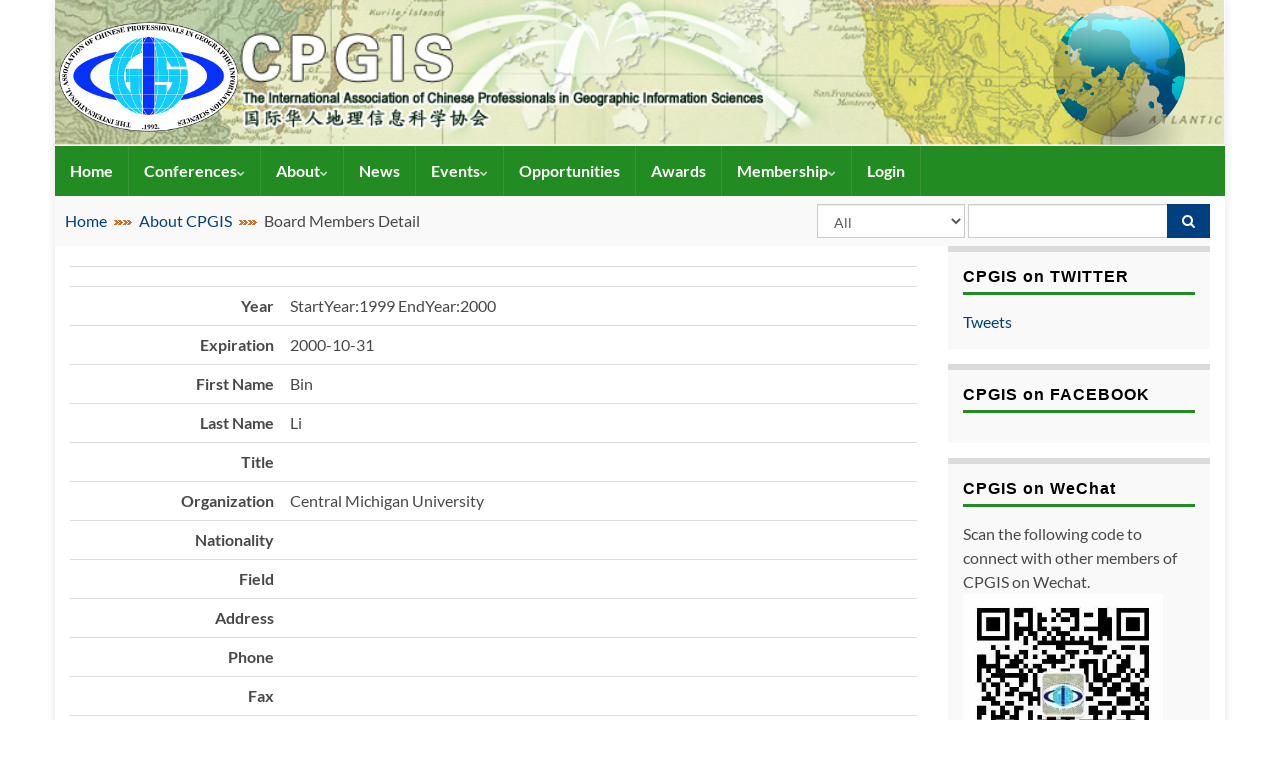

--- FILE ---
content_type: text/html; charset=utf-8
request_url: https://www.cpgis.org/AboutCPGIS/ShowMemberDetails.aspx?ID=192&PropertyID=Board_Members_Detail
body_size: 24141
content:




<!DOCTYPE html PUBLIC "-//W3C//DTD XHTML 1.0 Transitional//EN" "http://www.w3.org/TR/xhtml1/DTD/xhtml1-transitional.dtd">
<html xmlns="http://www.w3.org/1999/xhtml">
<head><meta http-equiv="Content-Type" content="text/html; charset=UTF-8" /><meta http-equiv="X-UA-Compatible" content="IE=edge" /><meta name="viewport" content="width=device-width, initial-scale=1" /><meta name="keywords" content="CPGIS|Chinese Professional in Geographic Information Systems|Chinese|Professional|in|Geographic|Information|Systems|关于CPGIS|About CPGIS" /><meta name="description" content="Chinese Professional in Geographic Information Systems|中国海外地理信息科学协会" /><title>
	Welcome to Chinese Professionals in Geographic Information Sciences(CPGIS)
</title><link rel="stylesheet" id1="wp-block-library-css" href="/static/style.min.css" type="text/css" media="all" /><link rel="stylesheet" id1="graphene-google-fonts-css" href="/static/css.css" type="text/css" media="all" /><link rel="stylesheet" id1="bootstrap-css" href="/static/bootstrap.min.css" type="text/css" media="all" /><link rel="stylesheet" id1="font-awesome-css" href="/static/font-awesome.min.css" type="text/css" media="all" /><link rel="stylesheet" id1="graphene-css" href="/static/style.css" type="text/css" media="screen" /><link rel="stylesheet" id1="graphene-responsive-css" href="/static/responsive.css" type="text/css" media="all" /><link rel="stylesheet" id1="graphene-blocks-css" href="/static/blocks.css" type="text/css" media="all" /><link rel="stylesheet" href="/static/common.css" type="text/css" media="all" />

    <script type="text/javascript" src="/static/jquery.js"></script>
    <script type="text/javascript" src="/static/jquery-migrate.min.js"></script>
    <script type="text/javascript" src="/static/bootstrap.min.js"></script>
    <script type="text/javascript" src="/static/bootstrap-hover-dropdown.min.js"></script>
    <script type="text/javascript" src="/static/bootstrap-submenu.min.js"></script>

    <!--[if lte IE 9]>
		<script type='text/javascript' src='/static/html5shiv.min.js?ver=2.5.2'></script>
		<![endif]-->
    <!--[if lt IE 9]>
		<script type='text/javascript' src='/static/respond.min.js?ver=2.5.2'></script>
		<![endif]-->
    <script type="text/javascript" src="/static/graphene.js"></script>
    <script type="text/javascript">

        var gaJsHost = (("https:" == document.location.protocol) ? "https://ssl." : "http://www.");

        document.write(unescape("%3Cscript src='" + gaJsHost + "google-analytics.com/ga.js' type='text/javascript'%3E%3C/script%3E"));
     
    </script>

    <script type="text/javascript">

    try {

        var pageTracker = _gat._getTracker("UA-15827196-2");

        pageTracker._trackPageview();

        } catch (err) { }

    </script>
</head>
<body id="ctl00_a" class="home blog custom-background layout-boxed two_col_left two-columns">

    <div class="container boxed-wrapper">
        <div id="header" class="row">
            <img width="1024" height="120" src="/Images/CPGIS_banner_new.png"
                class="attachment-1170x132 size-1170x132" alt="" title=""
                sizes="(max-width: 1024px) 100vw, 1024px" />
        </div>
        <nav class="navbar row navbar-inverse">
            <div class="navbar-header align-center">
                <button type="button" class="navbar-toggle collapsed" data-toggle="collapse"
                    data-target="#header-menu-wrap, #secondary-menu-wrap">
                    <span class="sr-only">Toggle navigation</span>
                    <span class="icon-bar"></span>
                    <span class="icon-bar"></span>
                    <span class="icon-bar"></span>
                </button>
                <h1 class="header_title mobile-only">CPGIS</h1>
            </div>
            <div class="collapse navbar-collapse" id="header-menu-wrap">
                <ul id="header-menu" class="nav navbar-nav flip">
                    <li id='menu-item-1693' class='menu-item menu-item-type-post_type menu-item-object-page menu-item-1693'><a href = / >Home</a></li><li id='menu-item-113' class='menu-item menu-item-type-custom menu-item-object-custom menu-item-has-children menu-item-113'>
                        <a href = '/Conferences/Default.aspx' class='dropdown-toggle' data-toggle='dropdown' data-submenu='1' data-depth='10' data-hover='dropdown' aria-expanded='false'>Conferences<i class='fa fa-chevron-down'></i></a><ul class='dropdown-menu'><li><a href="/Conferences/Default.aspx?CPGISconf=1">CPGIS Annual Conferences</a></li><li><a href="/Conferences/Default.aspx?CPGISconf=2">CPGIS Sponsored Conferences</a></li></ul><li id='menu-item-113' class='menu-item menu-item-type-custom menu-item-object-custom menu-item-has-children menu-item-113'>
                        <a href = '/AboutCPGIS/Default.aspx?title=CPGIS Missions' class='dropdown-toggle' data-toggle='dropdown' data-submenu='1' data-depth='10' data-hover='dropdown' aria-expanded='false'>About<i class='fa fa-chevron-down'></i></a><ul class='dropdown-menu'><li><a href="/AboutCPGIS/Default.aspx?title=CPGIS Missions">CPGIS Missions</a></li><li><a href="/AboutCPGIS/GuidelinesList.aspx">Bylaws</a></li><li><a href="/AboutCPGIS/GuidelinesList.aspx">Guidelines</a></li><li><a href="/AboutCPGIS/BoardMembers.aspx">Board Members</a></li><li><a href="/AboutCPGIS/CPGISofficer.aspx">CPGIS Officers</a></li><li><a href="/AboutCPGIS/EXofficer.aspx">Ex Officers</a></li><li><a href="/AboutCPGIS/Default.aspx?title=Committees">Committees</a></li><li><a href="/AboutCPGIS/Default.aspx?title=Regional Offices and Directors">Regional Offices</a></li><li><a href="/AboutCPGIS/Default.aspx?title=Support CPGIS">Support CPGIS</a></li><li><a href="/AboutCPGIS/Reports.aspx">Reports</a></li><li><a href="/AboutCPGIS/Default.aspx?title=Contact">Contact</a></li><li><a href="/AboutCPGIS/FAQ/Default.aspx">FAQ</a></li></ul><li id='menu-item-1693' class='menu-item menu-item-type-post_type menu-item-object-page menu-item-1693'><a href = '/News/Default.aspx' > News</a></li><li id='menu-item-113' class='menu-item menu-item-type-custom menu-item-object-custom menu-item-has-children menu-item-113'>
                        <a href = '/Event/Default.aspx' class='dropdown-toggle' data-toggle='dropdown' data-submenu='1' data-depth='10' data-hover='dropdown' aria-expanded='false'>Events<i class='fa fa-chevron-down'></i></a><ul class='dropdown-menu'><li><a href="/Event/Default.aspx">Event</a></li><li><a href="/Event/Gallery.aspx">Gallery</a></li></ul><li id='menu-item-1693' class='menu-item menu-item-type-post_type menu-item-object-page menu-item-1693'><a href = '/Job/Default.aspx' > Opportunities</a></li><li id='menu-item-1693' class='menu-item menu-item-type-post_type menu-item-object-page menu-item-1693'><a href = '/Awards/Default.aspx' > Awards</a></li><li id='menu-item-113' class='menu-item menu-item-type-custom menu-item-object-custom menu-item-has-children menu-item-113'>
                        <a href = '/Membership/Default.aspx' class='dropdown-toggle' data-toggle='dropdown' data-submenu='1' data-depth='10' data-hover='dropdown' aria-expanded='false'>Membership<i class='fa fa-chevron-down'></i></a><ul class='dropdown-menu'><li><a href="/Membership/Default.aspx">Individual membership</a></li><li><a href="/Membership/Institutionalmembership/Database.aspx">Institutional Membership</a></li><li><a href="/Membership/HonoraryMembers.aspx">Honorary Members</a></li><li><a href="/Membership/ElectionDefault.aspx">CPGIS Election</a></li><li><a href="/AboutCPGIS/Default.aspx?title=Join CPGIS">Join CPGIS-L</a></li></ul><li id='menu-item-1693' class='menu-item menu-item-type-post_type menu-item-object-page menu-item-1693'><a href = /Membership/MyAccount/Login.aspx >Login</a></li>
                </ul>
            </div>
        </nav>
        <form name="aspnetForm" method="post" action="ShowMemberDetails.aspx?ID=192&amp;PropertyID=Board_Members_Detail" id="aspnetForm" class="clearfix hfeed row">
<div>
<input type="hidden" name="__EVENTTARGET" id="__EVENTTARGET" value="" />
<input type="hidden" name="__EVENTARGUMENT" id="__EVENTARGUMENT" value="" />
<input type="hidden" name="__VIEWSTATE" id="__VIEWSTATE" value="/[base64]/[base64]/[base64]/[base64]" />
</div>

<script type="text/javascript">
//<![CDATA[
var theForm = document.forms['aspnetForm'];
if (!theForm) {
    theForm = document.aspnetForm;
}
function __doPostBack(eventTarget, eventArgument) {
    if (!theForm.onsubmit || (theForm.onsubmit() != false)) {
        theForm.__EVENTTARGET.value = eventTarget;
        theForm.__EVENTARGUMENT.value = eventArgument;
        theForm.submit();
    }
}
//]]>
</script>


<div>

	<input type="hidden" name="__VIEWSTATEGENERATOR" id="__VIEWSTATEGENERATOR" value="ABB0B1AC" />
	<input type="hidden" name="__EVENTVALIDATION" id="__EVENTVALIDATION" value="/wEWCwKy0s72CQKn44+4DwLhqtvlCQLklv/eCgKP4avBDgLqntSVCQLYpr/pBwKKvYuLCQLlpIyJAwLE5ML0AgL9n+COAkpTEyvIyYW2XULQhiEPydPm2oF8" />
</div>
            <input name="ctl00$hidShowMenu" type="hidden" id="ctl00_hidShowMenu" value="2" />
            <!--nav-->

            <div class="global-search">
                <span id="ctl00_lblPosition"><a href='../' target='_self'>Home</a>&nbsp;&nbsp;<img src='../DefaultImages/righttoparrow.gif'/>&nbsp;&nbsp;<a href='../AboutCPGIS/Default.aspx?title=About CPGIS' target='_self'>About CPGIS</a>&nbsp;&nbsp;<img src='../DefaultImages/righttoparrow.gif'/>&nbsp;&nbsp;Board Members Detail</span>
                
                <div id="ctl00_form1" class="searchform form-inline">
                    <div class="input-group">
                        <select name="ctl00$ddlSearch" id="ctl00_ddlSearch">
	<option value="All">All</option>
	<option value="Announcements">Announcements</option>
	<option value="Conferences">Conferences</option>
	<option value="Events">Events</option>
	<option value="Newsletters">Newsletters</option>
	<option value="Awards">Awards</option>
	<option value="News">News</option>

</select>
                    </div>
                    <div class="input-group">
                        <input name="ctl00$txtSearch" type="text" id="ctl00_txtSearch" class="form-control" style="width:200px;" />
                        <div class="input-group-btn">
                            <a id="ctl00_btnSearch" class="btn btn-primary form-control" href="javascript:__doPostBack('ctl00$btnSearch','')" style="display: flex; align-items: center;">
                                <i class="fa fa-search"></i>
                            </a>
                        </div>
                    </div>
                </div>
            </div>
            
            <!--maincontent-->

            <div id="content-main" class="clearfix content-main col-md-9" style="padding-top: 10px; padding-bottom: 10px;">

                
<div class="RightIMG_Repeat_AboutCPGIS">
    <table class="table" cellspacing="0" cellpadding="5" border="0" align="center" style="text-align: left; display: ;">
        <tr>
            <td align="right" width="25%" height="20">
            </td>
            <td width="75%" height="20">
            </td>
        </tr>
        <tr>
            <td align="right" width="25%" height="20">
                <b>Year </b>
            </td>
            <td width="75%" height="20">
                <span id="ctl00_cp1_lblYear">StartYear:1999  EndYear:2000</span>
            </td>
        </tr>
        <tr>
            <td align="right" width="25%" height="20">
                <b>Expiration</b>
            </td>
            <td width="75%" height="20">
                <span id="ctl00_cp1_lblExpiration">2000-10-31</span>
            </td>
        </tr>
        <tr>
            <td align="right" width="25%" height="20">
                <b>First Name</b>
            </td>
            <td width="75%" height="20">
                <span id="ctl00_cp1_lblFirstName">Bin</span>
            </td>
        </tr>
        <tr>
            <td align="right" width="25%" height="30">
                <b>Last Name</b>
            </td>
            <td width="75%" height="20">
                <span id="ctl00_cp1_lblLastName">Li</span>
            </td>
        </tr>
        <tr>
            <td align="right" width="25%" height="20">
                <b>Title</b>
            </td>
            <td width="75%" height="20">
                <span id="ctl00_cp1_lblTitle"></span>
            </td>
        </tr>
        <tr>
            <td align="right" width="25%" height="20">
                <b>Organization</b>
            </td>
            <td width="75%" height="20">
                <span id="ctl00_cp1_lblOrganization">Central Michigan University</span>
            </td>
        </tr>
        <tr>
            <td align="right" width="25%" height="20">
                <b>Nationality</b>
            </td>
            <td width="75%" height="20">
                <span id="ctl00_cp1_lblNationality"></span>
            </td>
        </tr>
        <tr>
            <td align="right" width="25%" height="20">
                <b>Field</b>
            </td>
            <td width="75%" height="20">
                <span id="ctl00_cp1_lblField"></span>
            </td>
        </tr>
        <tr>
            <td align="right" width="25%" height="20">
                <b>Address</b>
            </td>
            <td width="75%" height="20">
                <span id="ctl00_cp1_lblAddress"></span>
            </td>
        </tr>
        <tr>
            <td align="right" width="25%" height="20">
                <b>Phone</b>
            </td>
            <td width="75%" height="20">
                <span id="ctl00_cp1_lblPhone"></span>
            </td>
        </tr>
        <tr>
            <td align="right" width="25%" height="20">
                <b>Fax</b>
            </td>
            <td width="75%" height="20">
                <span id="ctl00_cp1_lblFax"></span>
            </td>
        </tr>
        <tr>
            <td align="right" width="25%" height="20">
                <b>Email</b>
            </td>
            <td width="75%" height="20">
                <span id="ctl00_cp1_lblEmail"></span>
            </td>
        </tr>
        <tr>
            <td align="right" width="25%" height="20">
                <b>Web</b>
            </td>
            <td width="75%" height="20">
                <span id="ctl00_cp1_lblWeb"></span>
            </td>
        </tr>
        <tr>
            <td align="right" width="25%" height="20">
                <b>Expertise</b>
            </td>
            <td height="20">
                <span id="ctl00_cp1_lblExpertise"></span>
            </td>
        </tr>
        <tr>
            <td align="right" width="25%" height="20">
                <b>Profile</b>
            </td>
            <td width="75%" height="20">
                <span id="ctl00_cp1_lblProfile"></span>
            </td>
        </tr>
    </table>
    </div>
    <div style="padding-top:30px;"><span id="ctl00_cp1_lblResult"></span></div>


            </div>
      
            <div id="sidebar1" class="sidebar sidebar-right widget-area col-md-3">
                
                <!--About-->

                

                <!--Twitter-->

                <div id="text-6" class="sidebar-wrap clearfix widget_text">
                    <h3 style="text-transform: none;">CPGIS on TWITTER</h3>
                    <div class="textwidget">
                        <!--可以自定义a标签样式默认值-->

                        <a id="ctl00_tweetsLink" class="twitter-timeline" data-width="300" data-height="500" data-dnt="true" data-theme="light" data-tweet-limit1="3" data-chrome1="noheader nofooter noborders noscrollbar transparent" data-chrome="noheader nofooter transparent" href="https://twitter.com/cpgis_media">Tweets</a>

                        
                        <script async src="https://platform.twitter.com/widgets.js" charset="utf-8"></script>
                        <!--
                            //js自定义
                        twttr.widgets.createTimeline(
                        {
                        sourceType: "profile",
                        screenName: "TwitterDev"
                        },
                        document.getElementById("container")
                        );
                        
                        -->
                    </div>
                </div>
                
                <!--Facebook-->
                <div id="ctl00_panelFacebook" class="sidebar-wrap clearfix widget_text">
	
                    <h3 style="text-transform: none;">
                        <a id="ctl00_facebookLink" href="https://www.facebook.com/cpgisofficial" target="_blank" style="color: #000000">CPGIS on FACEBOOK</a>
                    </h3>
                
</div>
                <!--wechat-->

                <div id="text-3" class="sidebar-wrap clearfix widget_text">
                    <h3 style="text-transform: none;">CPGIS on WeChat</h3>
                    <div class="textwidget">
                        <span id="ctl00_txtqrcode">Scan the following code to connect with other members of CPGIS on Wechat.</span>
                        <img id="ctl00_qrcodeImg" src="../Files/202205310905233121.jpg" style="border-width:0px;width: 200px" />
                    </div>
                </div>

            </div>
            <!-- #sidebar1 -->

        </form>
        <div id="footer" class="row">
            <div class="copyright-developer">
                <div id="copyright">
                    <div style="margin-left: 30px">©Copyright by CPGIS</div>
                </div>
            </div>
        </div>
    </div>

    <a href="#" id="back-to-top" title="Back to top" class="">
        <i class="fa fa-chevron-up"></i>
    </a>
</body>
</html>

--- FILE ---
content_type: text/css
request_url: https://www.cpgis.org/static/common.css
body_size: 3462
content:

.navbar {
    background: forestgreen
}

#footer,
.graphene-footer {
    background-color: forestgreen;
    color: #ffffff
}

body {
    background-image: none
}

.header_title,
.header_title a,
.header_title a:visited,
.header_title a:hover,
/*.header_desc {
            color: #blank
        }*/
.entry-content,
.sidebar,
.comment-entry {
    /*font-family: 'Open Sans', Helvetica, Arial, sans-serif;
    font-size: 14px;
    line-height: 1.6;*/
}

.carousel,
.carousel .item {
    height: 394px
}

@media (max-width: 991px) {

    .carousel,
    .carousel .item {
        height: 250px
    }
}

#header {
    /* max-height: 132px */
}


body.custom-background {
    background-color: #ffffff;
    /*background-image: url("../images/bg.jpg");*/
    background-position: center top;
    background-size: contain;
    background-repeat: no-repeat;
    background-attachment: scroll;
}


.post-title,
.post-title a {
    font-family: 'Open Sans', Helvetica, Arial, sans-serif;
    color: #000;
    line-height: 1.3;
    font-weight: 700;
    font-size: 20px;
    margin-top: -3px;
}

.sidebar h3,
.webmaster h3 {
    font-size: 16px;
    padding-bottom: 5px;
    border-bottom: 3px solid forestgreen;
    font-family: 'Open Sans', Helvetica, Arial, sans-serif;
    color: #000;
    line-height: 1.3;
    font-weight: 700;
}

div.entry-content.clearfix h3 {
    font-size: 16px;
    font-family: 'Open Sans', Helvetica, Arial, sans-serif;
    line-height: 1.3;
    font-weight: 700;
}

div.slider_post.clearfix.grid_11 {
    background-size: 100%;
}

#copyright {
    /* max-width: 40%; */
}

#developer {
    padding: 0px 0;
}

div#footer a {
    font-weight: 700;
}

#footer {
    margin-bottom: 0px;
}

div#header-menu-wrap {
    border-top: 1px solid #ffffff;
}

h2.slider_post_title {
    font-size: 16px;
    font-family: 'Open Sans', Helvetica, Arial, sans-serif;
    color: #000;
    line-height: 1.3;
    font-weight: 700;
}

.single .entry-header,
.page .entry-header {
    margin-bottom: 0;
}

.elementor {
    padding-top: 0 !important;
}
.searchform {
    /*width: 394px;*/
}


div.paginator {
    font: 14px Arial, Helvetica, sans-serif;
    padding: 10px 20px 10px 0;
    margin: 0;
}

.paginator a {
    font-weight: bold !important;
    margin-right: 0 !important;
    border: solid 1px #ddd;
    background: #fff;
    text-decoration: none;
    font-size: 14px !important;
    height: 34px;
    width: 34px;
    display: inline-block;
    text-align: center;
    vertical-align: bottom;
    line-height: 34px !important;
}

.paginator [disabled] {
    cursor: not-allowed
}

.paginator a:visited {
    padding: 1px 6px;
    border: solid 1px #ddd;
    background: #fff;
    text-decoration: none;
}

.paginator .cpb {
    font-weight: bold;
    margin-right: 0 !important;
    border: solid 1px #ddd;
    background: #fff;
    text-decoration: none;
    font-size: 14px;
    height: 34px;
    width: 34px;
    display: inline-block;
    text-align: center;
    line-height: 34px;
    background-color: #004080;
    border-color: #004080;
    color: #ffffff;
}

.paginator .fa.fa-angle-left, .paginator .fa.fa-angle-right {
    font-size: 20px;
    line-height: 34px;
}
.global-search {
    display: flex;
    justify-content: space-between;
    min-height: 50px;
    align-items: center;
    padding-left: 10px;
    background-color: #f9f9f9;
    margin-right: 15px;
    flex-wrap: wrap
}
.carousel.slide {
    margin-top: 30px;
}

--- FILE ---
content_type: application/javascript
request_url: https://www.cpgis.org/static/graphene.js
body_size: 10062
content:



jQuery(document).ready(function ($) {
	

	/* Go to parent link of a dropdown menu if clicked when dropdown menu is open */
	$('.dropdown-toggle[href], .dropdown-submenu > a[href]').click(function(){
		if ( $(this).parent().hasClass('open') ) window.location = $(this).attr('href');
	});

	/* Multi-level dropdown menu on mobile */
	$('.dropdown-submenu > a[href]').click(function(e){
		if ( $(window).width() <= 991 ) {
			e.preventDefault(); event.stopPropagation();
			$(this).parent().toggleClass('open');
		}
	});


	/* Sticky navbar */
	//if ( grapheneJS.enableStickyMenu ) {
	//	window.heightBreakpoint = $('.navbar').position().top;
	//	if ( $('#wpadminbar').length > 0 && $(window).width() >= 768 ) window.heightBreakpoint -= 32;
		
	//	$(window).scroll(function() {
	//		var height = $(window).scrollTop();
	//		// if ( franzJS.hasTopBar ) {
	//		// 	var topBarHeight = $('.top-bar').outerHeight();
	//		// 	if ( height > topBarHeight ) { $('.navbar').addClass('navbar-fixed-top'); $('body').addClass('navbar-fixed'); }
	//		// 	else { $('.navbar').removeClass('navbar-fixed-top'); $('body').removeClass('navbar-fixed'); }
	//		// 	heightBreakpoint += topBarHeight;
	//		// }
			
	//		if ( height > window.heightBreakpoint ) { 
	//			$('body').addClass('navbar-pinned');
	//			$('.navbar').addClass('navbar-fixed-top');
	//		} else { 
	//			if ( ! $('body').hasClass('navbar-persistent-pinned') ) {
	//				$('body').removeClass('navbar-pinned'); 
	//				$('.navbar').removeClass('navbar-fixed-top');
	//			}
	//		}
	//	});
	//}
	

	/* Graphene Slider */
	if ( true ) {
		$('.carousel').each(function(){
			$(this).carousel({
				interval: 1500,
				pause	: 'hover'
			});
			$(this).carousel('cycle');
		});

		// Preload slider background images
		//if ( grapheneJS.sliderDisplay == 'bgimage-excerpt' ) {
		//	$('.carousel .item').each(function(){
		//		var src = $(this).css('background-image').replace('url(', '').replace(')','');
		//		if ( src.indexOf('http') == 0 ){
		//			(new Image()).src = this;
		//		}
		//		src = null;
		//	});
		//}

		/* Fix Bootstrap Carousel not pausing on hover */
		$(document).on( 'mouseenter hover', '.carousel', function() {
			$(this).carousel( 'pause' );
		});
		$(document).on( 'mouseleave', '.carousel', function() {
			$(this).carousel( 'cycle' );
		});

		/* Position the carousel caption when using full-width-boxed layout */
		function graphenePositionCarouselCaption(){
			if ( $(window).width() <= 991 || $('#header-menu-wrap').length == 0 ) return;
			$('.layout-full-width-boxed .carousel-caption-content').css('left', $('#header-menu-wrap').position().left + 15 + 'px' );
		}
		$(window).resize(function(){graphenePositionCarouselCaption();});
		graphenePositionCarouselCaption();
	}


	/* Comments */
	//if ( grapheneJS.shouldShowComments ) {
	//	$('li.comment .comment-permalink').hide();
	//	$('.comment-wrap').hover( function(){ $('.comment-permalink', this).fadeIn(200); }, function(){ $('.comment-permalink:eq(0)', this).fadeOut(200); });
	//	$('.comment-form-jump a').click(function(){ $('html,body').animate({scrollTop: $("#respond").offset().top - 200},'slow'); return false;});
	//	// Tabbed comments
	//	$("div#comments h4.comments a").click(function(){
	//		$("div#comments .comments").addClass( 'current' );
	//		$("div#comments .pings").removeClass( 'current' );
	//		$("div#comments #pings_list").hide();
	//		$("div#comments .comments-list-wrapper").fadeIn(300);
	//		return false;
	//	});
	//	$("div#comments h4.pings a").click(function(){
	//		$("div#comments .pings").addClass( 'current' );
	//		$("div#comments .comments").removeClass( 'current' );
	//		$("div#comments .comments-list-wrapper").hide();
	//		$("div#comments #pings_list").fadeIn(300);
	//		return false;
	//	});
	//}
				
	
	/**
	 * Infinite scroll
	 */
	//$('.infinite-load .load').each(function(){
	//	$(this).data( 'remaining-posts', $(this).data('totalPosts') - $(this).data('postsPerPage'));
	//	var infScrollBtnObj = $(this);
	//	var infScroll = $(this).data('container');
		
	//	var infScrollOptions = {
	//		navSelector : $(this).data('navSelector'),
	//		nextSelector: $(this).data('nextSelector'),
	//		itemSelector: $(this).data('itemSelector'),
	//		animate 	: false,
	//		loading		: {
	//			msgText		: grapheneGetInfScrollMessage('post', $(this).data('postsPerPage'), $(this).data('remainingPosts')),
	//			finishedMsg	: grapheneJS.infScrollFinishedText,
	//			img			: '',
	//			msg			: null,
	//			speed		: 400
	//		},
	//		// debug		: true
	//	};
		
	//	if (  $(this).data('direction') == 'reverse' ) {
	//		infScrollOptions.direction = $(this).data('direction');
			
	//		var currentPage = parseInt( $(infScrollOptions.navSelector+' .current').html() );
	//		infScrollOptions.state = { currPage: currentPage };
			
	//		if ($(infScrollOptions.nextSelector).length > 0) {
	//			var nextURI = $(infScrollOptions.nextSelector).attr('href');
	//			var nextIndex = (currentPage-1).toString();
				
	//			var suffix = nextURI.slice(-(nextURI.length - nextURI.indexOf(nextIndex)-nextIndex.length));
	//			var pathURI = nextURI.replace(nextIndex,'').replace(suffix,'');
	
	//			infScrollOptions.pathParse = function(path,nextPage){
	//				path = [pathURI,suffix];
	//				return path;
	//			};
	//		}
	//	}
		
	//	$(infScroll).infinitescroll(infScrollOptions, function(newElems){
	//		infScrollBtnObj.data('remaining-posts', infScrollBtnObj.data('remainingPosts') - parseInt(newElems.length));
			
	//		if ( infScrollBtnObj.data('method') == 'click' ) infScrollBtnObj.html(grapheneGetInfScrollBtnLbl(infScrollBtnObj.data('remainingPosts')));
	//		else infScrollBtnObj.html(grapheneGetInfScrollMessage('post', infScrollBtnObj.data('postsPerPage'), infScrollBtnObj.data('remainingPosts')));

	//		if ( $(infScroll).data('masonry') ) {
	//			var $newElems = $( newElems ).css({ opacity: 0 }); 		// hide new items while they are loading
	//			$('p.infinite-load').css('margin-top', '2000px');			// push the loading button down while the new items are loading
	//			$(infScroll).imagesLoaded(function(){						// ensure that images load before adding to masonry layout
	//				$newElems.animate({ opacity: 1 });					// show elems now they're ready
	//				$(infScroll).masonry( 'appended', $newElems, true );
	//				$('p.infinite-load').css('margin-top', '20px');
	//			});
	//		}
			
	//		if ( infScrollBtnObj.data('remainingPosts') <= 0 ) {
	//			infScrollBtnObj.html(grapheneJS.infScrollFinishedText).addClass('disabled').removeAttr('href');
	//			$(infScroll).infinitescroll('destroy');
	//		}
	//	});
	//	$($(this).data('navSelector')).hide();
		
	//	if ( $(this).data('method') == 'click' ){
	//		$(infScroll).infinitescroll('pause');
	//		$(this).click(function(e){
	//			e.preventDefault();
	//			if ($(this).data('remainingPosts') <= 0) return;
	//			$($(this).data('container')).infinitescroll('retrieve');
	//			$(this).html(grapheneGetInfScrollMessage('post', $(this).data('postsPerPage'), $(this).data('remainingPosts')));
	//		});
	//	} else {
	//		$(this).html(grapheneGetInfScrollMessage('post', $(this).data('postsPerPage'), $(this).data('remainingPosts')));
	//	}
	//});
	

	/**
	 * Back to top button
	 */
	var backtotop = '#back-to-top';
    if ( $(backtotop).length) {
        var scrollTrigger = 100, // px
            backToTop = function () {
                var scrollTop = $(window).scrollTop();
                var pageHeight = $(document).height() - $(window).height();

               	if ( scrollTop == pageHeight ) {
               		$(backtotop).removeClass('show');
               	} else if (scrollTop > scrollTrigger) {
                    $(backtotop).addClass('show');
                } else {
                    $(backtotop).removeClass('show');
                }
            };
        backToTop();
        $(window).on('scroll', function () {
            backToTop();
        });
        $('#back-to-top').on('click', function (e) {
            e.preventDefault();
            $('html,body').animate({
                scrollTop: 0
            }, 700);
        });
    }


    /* Layout Shortcodes */
    if ( $.isFunction( 'tooltip' ) ) {
    	// Stop "click triggered" tootips from acting as bookmarks to top of page
    	$('[data-toggle="tooltip"]').tooltip().filter('[data-trigger*="click"]').on('click', function(e) {
	        e.preventDefault();
	    });
	}


	/* Masonry for posts layout */
	//if ( grapheneJS.isMasonry || $('.posts-list.loop-masonry').length > 0 ) {
	//	$postsList = $('.loop-masonry .entries-wrapper');
	//	$postsList.imagesLoaded(function(){
	//		$postsList.masonry({
	//			itemSelector: '.post-layout-grid',
	//			columnWidth: 0.25
	//		});
	//	});
	//}
});


//function grapheneGetInfScrollMessage( type, itemsPerLoad, itemsLeft ){
//	type = typeof type !== 'undefined' ? type : 'post';
	
//	if (itemsLeft < itemsPerLoad) itemsPerLoad = itemsLeft;
//	var message = '';
	
//	if ( type == 'post' ) {
//		if (itemsLeft > 1) message = grapheneJS.infScrollMsgTextPlural.replace('window.grapheneInfScrollItemsPerPage',itemsPerLoad).replace('window.grapheneInfScrollItemsLeft',itemsLeft);
//		else message = grapheneJS.infScrollMsgText.replace('window.grapheneInfScrollItemsPerPage',itemsPerLoad).replace('window.grapheneInfScrollItemsLeft',itemsLeft);
//	}
	
//	if ( type == 'comment' ) {
//		if (itemsLeft > 1) message = grapheneJS.infScrollCommentsMsgPlural.replace('window.grapheneInfScrollCommentsPerPage',itemsPerLoad).replace('window.grapheneInfScrollCommentsLeft',itemsLeft);
//		else message = grapheneJS.infScrollCommentsMsg.replace('window.grapheneInfScrollCommentsPerPage',itemsPerLoad).replace('window.grapheneInfScrollCommentsLeft',itemsLeft);
//	}
	
//	message = '<i class="fa fa-spinner fa-spin"></i> ' + message;
//	return message;
//}


//function grapheneGetInfScrollBtnLbl(itemsLeft){
//	var message = '';
//	if ( itemsLeft == 0 ) message = grapheneJS.infScrollFinishedText;
//	else message = grapheneJS.infScrollBtnLbl;
//	return message;
//}